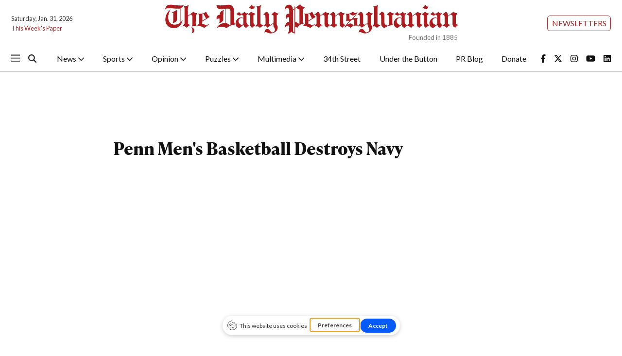

--- FILE ---
content_type: text/html; charset=utf-8
request_url: https://www.google.com/recaptcha/api2/aframe
body_size: 267
content:
<!DOCTYPE HTML><html><head><meta http-equiv="content-type" content="text/html; charset=UTF-8"></head><body><script nonce="JJIehx3xJu3ztiOvRla7PQ">/** Anti-fraud and anti-abuse applications only. See google.com/recaptcha */ try{var clients={'sodar':'https://pagead2.googlesyndication.com/pagead/sodar?'};window.addEventListener("message",function(a){try{if(a.source===window.parent){var b=JSON.parse(a.data);var c=clients[b['id']];if(c){var d=document.createElement('img');d.src=c+b['params']+'&rc='+(localStorage.getItem("rc::a")?sessionStorage.getItem("rc::b"):"");window.document.body.appendChild(d);sessionStorage.setItem("rc::e",parseInt(sessionStorage.getItem("rc::e")||0)+1);localStorage.setItem("rc::h",'1769914730256');}}}catch(b){}});window.parent.postMessage("_grecaptcha_ready", "*");}catch(b){}</script></body></html>